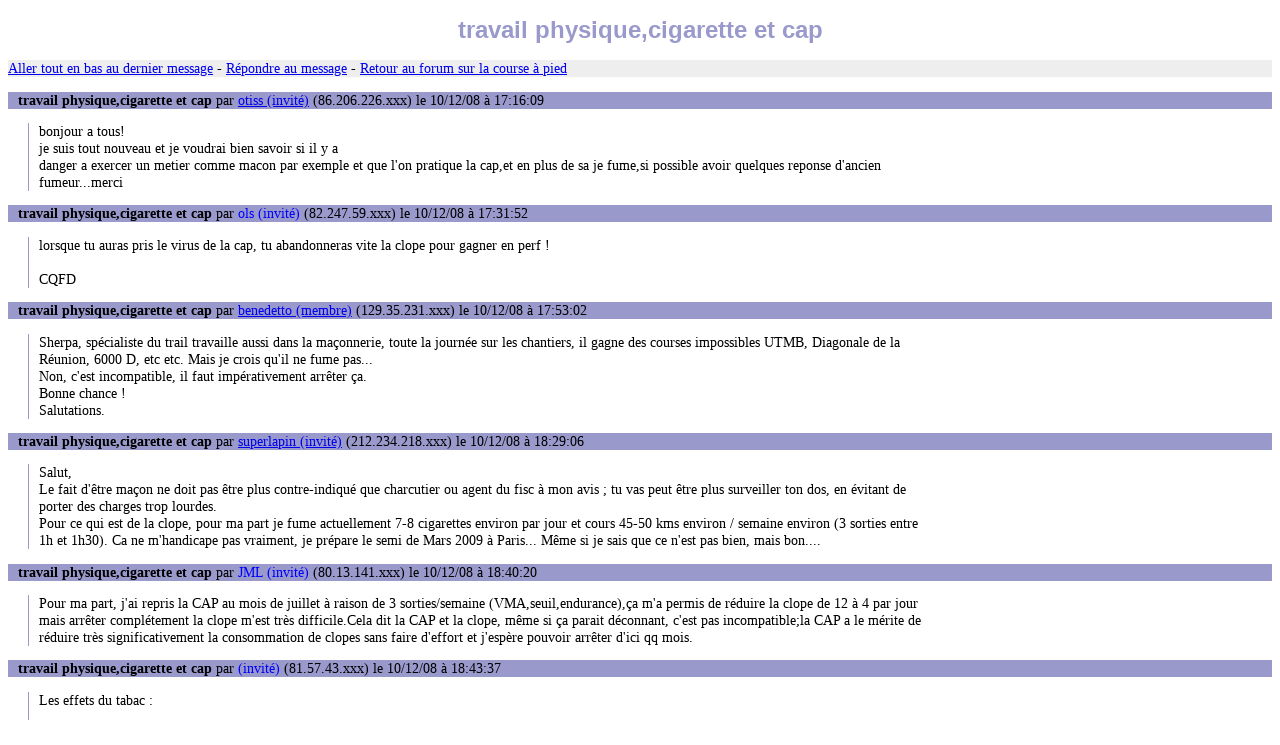

--- FILE ---
content_type: text/html
request_url: https://www.courseapied.net/forum/msg/65041.htm
body_size: 2566
content:
<!DOCTYPE html PUBLIC "-//W3C//DTD XHTML 1.0 Transitional//EN" "http://www.w3.org/TR/xhtml1/DTD/xhtml1-transitional.dtd">
<html xmlns="http://www.w3.org/1999/xhtml"><head><title>travail physique,cigarette et cap</title>
<link rel="stylesheet" href="/style.css" type="text/css" />
<meta http-equiv="pragma" content="no-cache" />
<meta http-equiv="Expires" content="-1" />
<meta http-equiv="Content-Type" content="text/html; charset=iso-8859-1" />
</head><body><h1>travail physique,cigarette et cap</h1>
<p class="ligne"><a href="#bas">Aller tout en bas au dernier message</a> - <a href="../post.php?id=65041">Répondre au message</a> - <a href="../">Retour au forum sur la course à pied</a></p>

<p class="ti"><span class="b">travail physique,cigarette et cap</span> par <a href="mailto:&#104;&#97;&#109;&#101;&#100;&#54;&#64;&#104;&#111;&#116;&#109;&#97;&#105;&#108;&#46;&#102;&#114;">otiss (invité)</a> (86.206.226.xxx) le 10/12/08 à 17:16:09</p>
<p class="te">bonjour a tous!<br />
je suis tout nouveau et je voudrai bien savoir si il y a<br />
danger a exercer un metier comme macon par exemple et que l'on pratique la cap,et en plus de sa je fume,si possible avoir quelques reponse d'ancien fumeur...merci</p>
<p class="ti"><span class="b">travail physique,cigarette et cap</span> par <span class="bleu">ols (invité)</span> (82.247.59.xxx) le 10/12/08 à 17:31:52</p>
<p class="te">lorsque tu auras pris le virus de la cap, tu abandonneras vite la clope pour gagner en perf !<br />
<br />
CQFD</p>
<p class="ti"><span class="b">travail physique,cigarette et cap</span> par <a href="mailto:&#98;&#101;&#110;&#101;&#100;&#101;&#116;&#116;&#111;&#46;&#112;&#97;&#116;&#116;&#105;&#64;&#100;&#98;&#46;&#99;&#111;&#109;">benedetto (membre)</a> (129.35.231.xxx) le 10/12/08 à 17:53:02</p>
<p class="te">Sherpa, spécialiste du trail travaille aussi dans la maçonnerie, toute la journée sur les chantiers, il gagne des courses impossibles UTMB, Diagonale de la Réunion, 6000 D, etc etc. Mais je crois qu'il ne fume pas...<br />
Non, c'est incompatible, il faut impérativement arrêter ça.<br />
Bonne chance !<br />
Salutations.</p>
<p class="ti"><span class="b">travail physique,cigarette et cap</span> par <a href="mailto:&#116;&#111;&#108;&#116;&#111;&#49;&#48;&#48;&#48;&#64;&#121;&#97;&#104;&#111;&#111;&#46;&#102;&#114;">superlapin (invité)</a> (212.234.218.xxx) le 10/12/08 à 18:29:06</p>
<p class="te">Salut,<br />
Le fait d'être maçon ne doit pas être plus contre-indiqué que charcutier ou agent du fisc à mon avis ; tu vas peut être plus surveiller ton dos, en évitant de porter des charges trop lourdes.<br />
Pour ce qui est de la clope, pour ma part je fume actuellement  7-8 cigarettes environ par jour et cours 45-50 kms environ / semaine environ (3 sorties entre 1h et 1h30). Ca ne m'handicape pas vraiment, je prépare le semi de Mars 2009 à Paris... Même si je sais que ce n'est pas bien, mais bon....</p>
<p class="ti"><span class="b">travail physique,cigarette et cap</span> par <span class="bleu">JML (invité)</span> (80.13.141.xxx) le 10/12/08 à 18:40:20</p>
<p class="te">Pour ma part, j'ai repris la CAP au mois de juillet à raison de 3 sorties/semaine (VMA,seuil,endurance),ça m'a permis de réduire la clope de 12 à 4 par jour mais arrêter complétement la clope m'est très difficile.Cela dit la CAP et la clope, même si ça parait déconnant, c'est pas incompatible;la CAP a le mérite de réduire très significativement la consommation de clopes sans faire d'effort et j'espère pouvoir arrêter d'ici qq mois.</p>
<p class="ti"><span class="b">travail physique,cigarette et cap</span> par <span class="bleu"> (invité)</span> (81.57.43.xxx) le 10/12/08 à 18:43:37</p>
<p class="te">Les effets du tabac :<br />
<br />
- sont majorés au cours de l’effort<br />
<br />
- nuisent gravement aux performances<br />
<br />
- comportent un risque sérieux d’accidents vasculaires graves : mort subite, infarctus du myocarde<br />
</p>
<p class="ti"><span class="b">travail physique,cigarette et cap</span> par <span class="bleu">JML (invité)</span> (80.13.141.xxx) le 10/12/08 à 18:48:23</p>
<p class="te">on n'a jamais dit le contraire...</p>
<p class="ti"><span class="b">travail physique,cigarette et cap</span> par <span class="bleu"> (invité)</span> (81.57.43.xxx) le 10/12/08 à 19:17:38</p>
<p class="te">Il demande s'il y a danger : la réponse est oui<br />
<br />
</p>
<p class="ti"><span class="b">travail physique,cigarette et cap</span> par <a href="mailto:&#100;&#101;&#109;&#117;&#114;&#101;&#46;&#110;&#105;&#99;&#111;&#108;&#97;&#115;&#64;&#119;&#97;&#110;&#97;&#100;&#111;&#111;&#46;&#102;&#114;">Nic2wall (invité)</a> (90.29.39.xxx) le 10/12/08 à 20:35:45</p>
<p class="te"><br />
J'ai attaqué à 15 - 16 ans, j'en ai 41 depuis fin novembre. Ca fait 40 jours aujourd'hui que j'ai arrêté. J'ai arrêté plusieurs fois, tout seul, des 1er janvier. Et chaque fois avec l'arrivée des beaux jours, les premiers apéros-bbq avec les copains... j'ai fumé, justement parceque je ne fumais plus, alors je pouvais m'en autoriser une. La suite, inutile de la raconter vous vous en doutez ! Alors cette fois, j'ai choisi une autre période, et je suis allé chez le médecin pour une ordonnance de Champix. Depuis mi-Octobre, je cours, et tous les jours mieux (enfin tous les 2 jours pour être exact !), plus vite, plus longtemps. Et ne plus fumer c'est absolument positivement GENIAL.<br />
Alors pas de morale à faire, mais il vaut mieux être maçon clopeur et avoir une activité physique que VRP clopeur et te laisser pousser le ventre derrière ton volant. (c'est mon cas, enfin moins depuis 2 mois).<br />
Mais pour moi, ne plus fumer c'est comme si on m'avait greffé un troisième poumon !!!</p>
<p class="ti"><span class="b">travail physique,cigarette et cap</span> par <span class="bleu"> (invité)</span> (81.57.43.xxx) le 10/12/08 à 20:52:52</p>
<p class="te">Je suis d'accord avec toi, Nic. On n'est pas là pour juger, chacun fait comme il veut et comme il peut, maintenant, si on pose la question, il faut accepter la réponse. J'ai également fumé, en me persuadant que ça ne faisait aucune différence, mais maintenant que j'ai arrêté, je réalise que je n'étais pas très objective.</p>
<!-- inserer ici -->
<p class="ligne"><a href="../post.php?id=65041">Répondre au message</a> <a name="bas">-</a> <a href="../">Retour au forum sur la course à pied</a></p>

<p style="text-align: center"><span class="lignebas">Forum sur la <a href='/'>course à pied</a> géré par <a href='mailto:info@courseapied.net'>Serge</a></span></p></body></html>